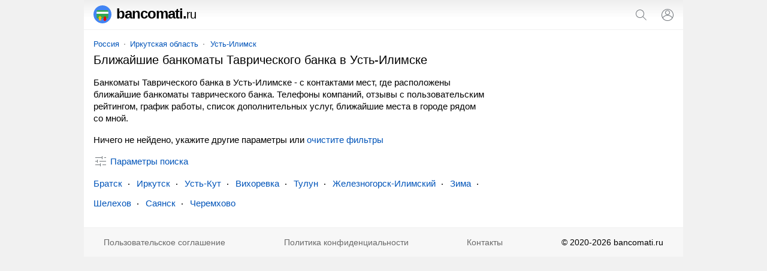

--- FILE ---
content_type: text/html; charset=UTF-8
request_url: https://bancomati.ru/ust-ilimsk/bankomaty-tavricheskogo-banka/
body_size: 9804
content:
<!doctype html><html lang="ru"><head><base href="https://bancomati.ru/"/><title>Банкоматы Таврического банка в Усть-Илимске - адреса, отзывы с рейтингом и телефоны</title><meta charset="UTF-8" /><meta name="viewport" content="width=device-width, initial-scale=1.0"><meta name="description" content="Банкоматы Таврического банка в Усть-Илимске - адреса, телефоны, отзывы с рейтингом, часы работы, поиск ближайших точек. Ближайшие банкоматы Таврического банка, где можно снять с карты деньги, пополнить и выполнить другие операции." /><link rel="canonical" href="https://bancomati.ru/ust-ilimsk/bankomaty-tavricheskogo-banka/"/><link rel="icon" href="favicon.svg" type="image/svg+xml"/><style>html,body{font-family:arial, sans-serif}body,header a[href^="/"],#search span,#search svg,ol li,ol li:last-child,ol span,ol span span,ol div,ol ~ ol li li:last-child,blockquote div,blockquote p,blockquote [onclick],#form fieldset label:last-of-type,#form svg,p #clear_filter{margin:0}ul,ol,ol li li,ol ~ ol li li{padding:0}header,main,footer{margin:0 auto;max-width:1000px}header span,svg,ol ol,ol ins[onclick],ol div,blockquote svg,blockquote b,ymaps sup,ymaps div,section a,section span,.metro svg{display:inline-block;vertical-align:middle}input[type="search"],input[type="submit"],article,article+aside,sub,blockquote a,#form #clear_filter,#span,p #clear_filter,ymaps span[onclick],.metro,footer span,footer a{display:inline-block;vertical-align:top}a[href*="map/"],ol sup,ol span,#form label,#form select,span.title,.clock,ymaps div div{display:block}a,ol ins[onclick],span[onclick],ins[onclick],header a:hover,#bcategory button ins,#bsubcategories button ins,ins,section a:hover,section a.selected,section span{text-decoration:none}header i{font-style:normal}header i,h1,h2,h3,blockquote b,ymaps b{font-weight:normal}header svg[onclick],input[type="submit"],ol svg[onclick],ol ins[onclick],#form button,#form input[type="submit"],span[onclick],ins[onclick],.sort select{cursor:pointer}input[type="search"],input[type="submit"],.sort select{-webkit-appearance:none}input[type="search"]{border:1px solid #dfe1e5;border-radius:80px}a,ol ins[onclick],span[onclick],ins[onclick]{color:#0054b9}a:hover,span[onclick]:hover,ins[onclick]:hover{text-decoration:underline}ul li{margin:0 0 16px 0}.metro+h2,script+h2{margin-bottom:0}a[href*="map/"],article aside,h1,h2,h3,p,ul,ol,blockquote,#form,#span,span.title,#ymaps,section,section+p+h2,.sort{margin:0 16px 16px 16px}ol ~ ol{margin:0 16px 32px 16px}h2+p,ul ins,sub,.sort select,footer{font-size:14px}nav,ol div,blockquote b{font-size:13px}h2+p,ul ins,ol div,sub,sup,blockquote b,.clock{color:#6a6a6a}h2,span.title{font-size:18px;line-height:21px}p{line-height:20px}ul,ol{list-style:none}p+form,ul+h2{margin-bottom:4px}ol span,ymaps div{background:url('data:image/svg+xml;utf8,<svg xmlns="http://www.w3.org/2000/svg" viewBox="0 0 24 24"><path fill="rgb(209, 209, 209)" d="M22 9.24l-7.19-.62L12 2 9.19 8.63 2 9.24l5.46 4.73L5.82 21 12 17.27 18.18 21l-1.63-7.03L22 9.24zM12 15.4l-3.76 2.27 1-4.28-3.32-2.88 4.38-.38L12 6.1l1.71 4.04 4.38.38-3.32 2.88 1 4.28L12 15.4z"/></svg>') repeat-x 0 0}ol span span,ymaps div div{background:url('data:image/svg+xml;utf8,<svg xmlns="http://www.w3.org/2000/svg" viewBox="0 0 24 24"><path fill="rgb(249, 180, 3)" d="M12 17.27L18.18 21l-1.64-7.03L22 9.24l-7.19-.61L12 2 9.19 8.63 2 9.24l5.46 4.73L5.82 21z"/></svg>') repeat-x 0 0}blockquote b{margin:0 0 8px 0}body{font-size:15px}header{padding:10px 0;border-bottom:1px solid #f1f1f1;position:relative;background:linear-gradient(to bottom, #eee, #fff 60%)}header span{width:calc(100% - 98px);color:#000;font-size:24px;line-height:20px;letter-spacing:-1px;font-weight:bold;margin-left:16px}header span svg{margin:-1px 8px 0 0}header a{margin-left:20px;color:#000}header i{font-size:20px}#search{display:none;position:absolute;top:0;padding:12px 11px 12px 16px;background:#fff;z-index:1000;border-bottom:solid 1px #f1f1f1;box-shadow:0 6px 18px rgba(14,21,47,0.1),0 -2px 6px rgba(14,21,47,0.02);max-width:1005px;width:calc(100% - 27px)}input[type="search"]{width:calc(100% - 93px);padding:4px 8px;margin-right:8px}input[type="submit"]{width:auto;margin:0 12px 0 0;border:none;background:none;padding:4px;color:#0054b9;font-size:14px}main{padding:16px 0 0 0}a[href*="map/"]{padding:8px;border:1px solid #dadce0;border-radius:80px;text-align:center}a[href*="map/"] svg{margin:-3px 4px 0 0;fill:#70757a}nav{margin:0 0 8px 16px}nav a{position:relative;margin:0 10px}nav a:first-child{margin:0 8px 0 0}nav a:last-child:after{content:none}nav a:after{content:"";width:2px;height:2px;background:#999;position:absolute;border-radius:80px;margin:7px 0 0px 8px}article{width:calc(100% - 316px)}article+aside{width:300px}article+aside .popular{border:1px solid #dadce0;border-radius:24px;background:linear-gradient(to bottom, #fafafa, #fff 60%);margin-bottom:16px;padding-top:16px}h1{font-size:20px;line-height:23px}h2+p{margin-bottom:0}h2+aside{margin-top:16px}h2+blockquote:last-of-type{margin-top:16px}h3{font-size:16px;line-height:18px}p a+svg{margin-left:4px}#category,#subcategories{overflow:hidden;max-height:230px}#bcategory,#bsubcategories{margin:-3px 0 0 0}#bcategory button,#bsubcategories button{cursor:pointer;background:#fff;border:none;font-size:15px;color:#0054b9;margin-bottom:24px}#bcategory button:focus,#bsubcategories button:focus{outline:none}#bcategory button:hover,#bsubcategories button:hover{text-decoration:underline}#bcategory button svg,#bsubcategories button svg{margin:-2px 4px 0 6px}.more{max-height:100% !important}.more ul{margin-bottom:0}.up svg{transform:rotate(-180deg)}ul li:last-child{margin-bottom:0}ul ins{margin:0 0 0 8px;position:relative;padding:0 0 0 8px}ul ins:before{content:"";margin-right:8px;width:2px;height:2px;background:#999;position:absolute;border-radius:80px;margin:8px 0 0 -9px}ol ol{width:calc(100% - 91px);margin:0 16px 0 0}ol li{padding:14px 0;border-top:solid 1px #f1f1f1}ol li:first-child{padding-top:0;border:none}ol li:last-child{padding-bottom:0}ol li li{margin:0 0 4px 0;border:none}ol svg[onclick]{margin:2px 16px 0 0}ol sub svg{margin-right:4px}ol sup{margin:8px 0 0 0}ol sup:before,ol sup:after{content:'"'}ol a{font-weight:bold;font-size:16px}ol span{width:75px;height:14px;background-size:15px}ol span span{max-width:75px;background-size:15px}ol div{width:75px;text-align:center}ol div text{font-size:11px;font-weight:bold}ol ~ ol li{position:relative;padding-left:32px}ol ~ ol li:last-child{padding-bottom:2px}ol ~ ol li li:before{content:none}ol ~ ol ol:before{content:"";position:absolute;background:url('data:image/svg+xml;utf8,<svg xmlns="http://www.w3.org/2000/svg" viewBox="0 0 24 24"><path fill="rgb(74, 188, 150)" d="M9 21h9c.83 0 1.54-.5 1.84-1.22l3.02-7.05c.09-.23.14-.47.14-.73v-2c0-1.1-.9-2-2-2h-6.31l.95-4.57.03-.32c0-.41-.17-.79-.44-1.06L14.17 1 7.58 7.59C7.22 7.95 7 8.45 7 9v10c0 1.1.9 2 2 2zM9 9l4.34-4.34L12 10h9v2l-3 7H9V9zM1 9h4v12H1z"/></svg>') left top no-repeat;left:0;width:18px;height:18px}ol ~ ol ins[onclick]{font-weight:bold;font-size:17px}blockquote svg{margin:-10px 4px 0 -4px}blockquote div{background:#f8f9fa;padding:12px;border-radius:24px}blockquote div div{border-left:solid 4px #ffee58;border-right:none;border-top:none;border-bottom:none;background:#fffde7;padding:4px 4px 4px 8px;display:block;margin:4px 0 0 0px}blockquote a{margin:0 16px 16px 8px}blockquote a:last-of-type:after{content:none}blockquote a:after{content:"";width:2px;height:2px;background:#000;position:absolute;border-radius:80px;margin:9px 0 0px 10px}blockquote:last-of-type{margin-left:8px}blockquote+h2{margin-top:32px}#form{padding:14px 16px 0 16px;background:#f5f6f6;border-radius:16px}#form fieldset,#form label,#form select{margin:0 0 12px 0}#form #clear_filter,#form #view{margin:8px 16px 8px 0}#form button{margin:8px 0}#form button,#form #view{height:31px}#form fieldset{border:solid 1px #dfe1e5;border-radius:4px}#form input[type="checkbox"]{margin:0 8px 0 0}#form legend{font-size:13.3333px;margin:0 0 0 2px;color:#757575}#form button{background:none;border:none;color:#0054b9;line-height:27px;border-radius:4px;font-size:15px}#form button:disabled{opacity:0.5}#form button svg{margin-top:-3px}#form #clear_filter{line-height:31px}#form input[type="submit"]{font-size:15px}#span{margin-right:20px}#span svg{margin:-2px 4px 0 0}p #clear_filter{line-height:20px}.clock svg{margin:-1px 4px 0 0}#ymaps{height:350px;border:solid 1px #ebecec;border-radius:8px;overflow:hidden}ymaps b{color:#ccc}ymaps span[onclick]{margin:4px 10px 2px 0}ymaps svg{margin:-1px 4px 0 0}ymaps div{width:75px;height:14px;background-size:15px;margin:0 4px 0 0}ymaps div div{max-width:75px;background-size:15px}section a{background:#f9f9f9}section a svg{margin-top:-3px;fill:#0054b9}section a,section span{text-decoration:none;min-width:32px;min-height:32px;line-height:32px;text-align:center;border-radius:80px;margin:0 12px 0 0}section a:hover,section a.selected,section span{background:#dfe1e5}section span{color:#777}.sort select,.sort options{background-color:#fff}.sort{padding:0 0 8px 0;background:none;text-align:right;border-bottom:solid 1px #f1f1f1;border-radius:0}.sort select{border:none;display:inline-block;width:auto;color:#0054b9;text-align-last:right;background:url('data:image/svg+xml;utf8,<svg xmlns="http://www.w3.org/2000/svg" viewBox="0 0 24 24"><path fill="rgb(112, 117, 122)" d="M12,21.7l-6.4-6.4l0.7-0.7l5.6,5.6l5.6-5.6l0.7,0.7L12,21.7z M18.4,8.6L12,2.3L5.6,8.6l0.7,0.7L12,3.7l5.6,5.6L18.4,8.6z"></path></svg>') right center no-repeat;padding:0 22px 0 0;background-size:20px}.metro{margin-left:16px}.metro svg{margin:-2px 0 0 4px}@media screen and (max-width: 600px){article aside,#form{margin-left:0;margin-right:0}article+aside{margin:0 0 16px 0 !important}}@media screen and (max-width: 767px){ul li{padding:10px 0;border-bottom:solid 1px #f7f7f7;margin:0}ul li:first-child{padding-top:0}ul li:last-child{border:none}ul li ins{float:right}ul li ins:before{content:none}.more+#bcategory,.more+#bsubcategories{margin-top:6px}}@media screen and (min-width: 768px){ul{columns:2;column-gap:48px}#subcategories ul{columns:2}ymaps ul{columns:1;column-gap:0;margin:0;padding:0;list-style:none}ymaps ul li{color:#000;margin:0 0 2px 0}.more+#bcategory,.more+#bsubcategories{margin-top:4px}}@media screen and (max-width: 999px){article,article+aside{display:block;width:auto}article+aside{margin:0 16px 16px 16px}nav,section{white-space:nowrap;-webkit-overflow-scrolling:touch;overflow-x:auto;overflow-y:hidden;position:relative;-webkit-user-select:none;-webkit-tap-highlight-color:transparent}#bcategory div,#bsubcategories div{margin:0 0 32px 0}ymaps ul{color:#000;margin:0;padding:0;list-style:none}ymaps ul li{padding:0;border:none;margin:0 0 2px 0}#form{margin-left:0;margin-right:0}}@media screen and (min-width: 1000px){body{background:#f1f1f1}main{background:#fff}#bcategory div,#bsubcategories div{margin:0 16px 32px 16px}article+aside{position:sticky;position:-webkit-sticky;top:16px}}footer{padding:0 0 16px 0;background:#f7f7f7;border-top:1px solid #f1f1f1;display:flex;flex-wrap:wrap;justify-content:space-around;align-content:center;align-items:center}footer span,footer a{margin:16px 16px 0 16px}footer span:last-child{margin-right:0}footer a{color:#6a6a6a}footer a:first-child{margin-left:0} </style><meta name="yandex-verification" content="7abba9329cac9950" /><meta name="google-site-verification" content="teuPUZYX2Fy9eQ-9x0AKh5iP137UhwLNooR21GRzkf8" /><script type="application/ld+json">{"@context": "https://schema.org","@type": "BreadcrumbList","itemListElement":[{"@type": "ListItem","position": 1,"item":{"@id": "https://bancomati.ru/ust-ilimsk/","name": "Усть-Илимск"}},{"@type": "ListItem","position": 2,"item":{"name": "Банкоматы Таврического банка"}}]}</script></head><body><!-- Yandex.Metrika counter --> <script type="text/javascript" > (function(m,e,t,r,i,k,a){m[i]=m[i]||function(){(m[i].a=m[i].a||[]).push(arguments)}; m[i].l=1*new Date();k=e.createElement(t),a=e.getElementsByTagName(t)[0],k.async=1,k.src=r,a.parentNode.insertBefore(k,a)}) (window, document, "script", "https://mc.yandex.ru/metrika/tag.js", "ym"); ym(80122555, "init", { clickmap:true, trackLinks:true, accurateTrackBounce:true }); </script> <noscript><div><img src="https://mc.yandex.ru/watch/80122555" style="position:absolute; left:-9999px;" alt="" /></div></noscript> <!-- /Yandex.Metrika counter --><script async src="https://www.googletagmanager.com/gtag/js?id=G-MHR472RGEH"></script> <script> window.dataLayer = window.dataLayer || []; function gtag(){dataLayer.push(arguments);} gtag('js', new Date()); gtag('config', 'G-MHR472RGEH'); </script><header><span><a href="/"><svg xmlns="http://www.w3.org/2000/svg" viewBox="0 0 512 512" width="30" height="30"><path fill="#4285f4" d="M256,0C114.616,0,0,114.616,0,256s114.616,256,256,256s256-114.616,256-256S397.384,0,256,0z"/><path fill="#34a853" d="M380.368,377.104H131.632c-24,0-43.632-19.632-43.632-43.632V178.536c0-24,19.632-43.632,43.632-43.632h248.736 c24,0,43.632,19.632,43.632,43.632v154.936C424,357.464,404.368,377.104,380.368,377.104z"/><rect x="88" y="182.6" fill="#FFFFFF" width="336" height="56"/><polygon fill="#fbbc05" points="242.896,353.36 186.528,297.824 130.16,353.36 154.352,353.36 154.352,429.272 218.704,429.272 218.704,353.36 "/><polygon fill="#F00000" points="269.104,397.728 325.472,453.272 381.84,397.728 357.648,397.728 357.648,321.824 293.296,321.824 293.296,397.728"/></svg>bancomati.<i>ru</i></a></span><svg onclick="openSearch();" xmlns="http://www.w3.org/2000/svg" viewBox="0 0 24 24" width="24" height="24"><path fill="#70757a" d="M20.87,20.17l-5.59-5.59C16.35,13.35,17,11.75,17,10c0-3.87-3.13-7-7-7s-7,3.13-7,7s3.13,7,7,7c1.75,0,3.35-0.65,4.58-1.71 l5.59,5.59L20.87,20.17z M10,16c-3.31,0-6-2.69-6-6s2.69-6,6-6s6,2.69,6,6S13.31,16,10,16z"></path></svg><script>function openSearch(){document.getElementById("search").style.display = "block";}</script><form id="search" action="https://bancomati.ru/search.htm" method="get" target="_self"><input type="hidden" name="searchid" value="2469878"/><input type="hidden" name="l10n" value="ru"/><input type="hidden" name="reqenc" value=""/><input type="search" name="text" value="" placeholder="Поиск банкоматов"/><input type="submit" value="Найти"/><svg onclick="closeSearch();" xmlns="http://www.w3.org/2000/svg" fill="#70757a" height="24" viewBox="0 0 24 24" width="24"><path d="M12.71,12l8.15,8.15l-0.71,0.71L12,12.71l-8.15,8.15l-0.71-0.71L11.29,12L3.15,3.85l0.71-0.71L12,11.29l8.15-8.15l0.71,0.71 L12.71,12z"></path></svg></form><script>function closeSearch(){document.getElementById("search").style.display = "none";}</script><a href="user/login" title="Логин"><svg xmlns="http://www.w3.org/2000/svg" height="24" viewBox="0 0 24 24" width="24"><path fill="#70757a" d="M12,2C6.48,2,2,6.48,2,12c0,1.82,0.5,3.53,1.35,5l0,0c0.21,0.36,0.44,0.71,0.7,1.04c0.01,0.02,0.02,0.03,0.03,0.05 c0.51,0.66,1.1,1.26,1.76,1.78c0.03,0.03,0.07,0.05,0.1,0.07c0.29,0.22,0.59,0.42,0.9,0.61c0.06,0.04,0.12,0.07,0.18,0.11 c0.69,0.4,1.43,0.72,2.21,0.94c0.1,0.03,0.2,0.05,0.3,0.08c0.3,0.08,0.6,0.14,0.9,0.19c0.11,0.02,0.23,0.04,0.34,0.05 C11.17,21.97,11.58,22,12,22s0.83-0.03,1.23-0.08c0.12-0.01,0.23-0.03,0.34-0.05c0.31-0.05,0.61-0.11,0.9-0.19 c0.1-0.03,0.2-0.05,0.3-0.08c0.78-0.23,1.52-0.54,2.21-0.94c0.06-0.03,0.12-0.07,0.18-0.11c0.31-0.19,0.61-0.39,0.9-0.61 c0.03-0.03,0.07-0.05,0.1-0.07c0.66-0.52,1.25-1.11,1.76-1.78c0.01-0.01,0.02-0.03,0.03-0.05c0.25-0.33,0.49-0.68,0.7-1.04l0,0 C21.5,15.53,22,13.82,22,12C22,6.48,17.52,2,12,2z M18.81,17.86c-0.02,0.02-0.04,0.04-0.05,0.06c-0.22,0.25-0.45,0.48-0.69,0.7 c-0.03,0.03-0.06,0.06-0.09,0.09c-0.8,0.71-1.71,1.28-2.71,1.67c-0.03,0.01-0.06,0.02-0.09,0.03c-0.29,0.11-0.58,0.2-0.88,0.28 c-0.07,0.02-0.14,0.04-0.21,0.05c-0.27,0.07-0.54,0.11-0.82,0.16c-0.08,0.01-0.16,0.03-0.24,0.04C12.7,20.98,12.35,21,12,21 s-0.7-0.02-1.04-0.07c-0.08-0.01-0.16-0.02-0.24-0.04c-0.28-0.04-0.55-0.09-0.82-0.16c-0.07-0.02-0.14-0.04-0.21-0.05 c-0.3-0.08-0.59-0.17-0.88-0.28c-0.03-0.01-0.06-0.02-0.09-0.03c-0.99-0.39-1.91-0.95-2.71-1.67c-0.03-0.03-0.06-0.06-0.1-0.09 c-0.24-0.22-0.47-0.45-0.68-0.7c-0.02-0.02-0.04-0.04-0.05-0.06C4.95,17.59,4.73,17.3,4.53,17C6.19,14.52,9,13,12,13 s5.81,1.52,7.47,4C19.27,17.3,19.05,17.59,18.81,17.86z M12,11.06c-1.65,0-2.98-1.34-2.98-2.98c0-1.64,1.34-2.98,2.98-2.98 c1.65,0,2.98,1.34,2.98,2.98C14.98,9.72,13.64,11.06,12,11.06z M20.02,16.06c-1.76-2.37-4.54-3.93-7.69-4.04 c2.04-0.17,3.65-1.86,3.65-3.94c0-2.19-1.78-3.97-3.98-3.97c-2.2,0-3.98,1.78-3.98,3.97c0,2.08,1.61,3.77,3.65,3.94 c-3.15,0.1-5.93,1.67-7.69,4.04C3.36,14.84,3,13.46,3,12c0-4.96,4.04-9,9-9s9,4.04,9,9C21,13.46,20.64,14.84,20.02,16.06z"></path></svg></a></header><main><nav><a href="russia/">Россия</a><a href="russia/irkutskaya-oblast/">Иркутская область</a><a href="ust-ilimsk/">Усть-Илимск</a></nav> <article><h1>Ближайшие банкоматы Таврического банка в Усть-Илимске</h1><p>Банкоматы Таврического банка в Усть-Илимске - с контактами мест, где расположены ближайшие банкоматы таврического банка. Телефоны компаний, отзывы с пользовательским рейтингом, график работы, список дополнительных услуг, ближайшие места в городе рядом со мной.</p><p>Ничего не нейдено, укажите другие параметры или <span id="clear_filter" onclick="window.open('/russia/', '_self')">очистите фильтры</span></p><aside></aside><form method="post" id="form"><input type="hidden" name="search" value="1"/><input type="hidden" name="marka" value="bankomaty-tavricheskogo-banka"/><label>Где ищем банкомат?</label><select id="country" name="country" onChange="reload_place(this, 'country_select')"><option value="russia" selected>Россия</option></select><select id="region" name="region" onChange="reload_place(this, 'region_select')"><option value="russia">Любой регион</option><option value="altajskij-kraj" >Алтайский край</option><option value="amurskaya-oblast" >Амурская область</option><option value="arhangelskaya-oblast" >Архангельская область</option><option value="astrahanskaya-oblast" >Астраханская область</option><option value="belgorodskaya-oblast" >Белгородская область</option><option value="bryanskaya-oblast" >Брянская область</option><option value="vladimirskaya-oblast" >Владимирская область</option><option value="volgogradskaya-oblast" >Волгоградская область</option><option value="vologodskaya-oblast" >Вологодская область</option><option value="voronezhskaya-oblast" >Воронежская область</option><option value="evrejskaya-ao" >Еврейская АО</option><option value="zabajkalskij-kraj" >Забайкальский край</option><option value="ivanovskaya-oblast" >Ивановская область</option><option value="irkutskaya-oblast" selected>Иркутская область</option><option value="kabardino-balkarskaya" >Кабардино-Балкарская Республика</option><option value="kaliningradskaya-oblast" >Калининградская область</option><option value="kaluzhskaya-oblast" >Калужская область</option><option value="kamchatskij-kraj" >Камчатский край</option><option value="karachaevo-cherkessiya" >Карачаево-Черкесская Республика</option><option value="kemerovskaya-oblast-kuzbass" >Кемеровская область - Кузбасс</option><option value="kirovskaya-oblast" >Кировская область</option><option value="kostromskaya-oblast" >Костромская область</option><option value="krasnodarskij-kraj" >Краснодарский край</option><option value="krasnoyarskij-kraj" >Красноярский край</option><option value="kurganskaya-oblast" >Курганская область</option><option value="kurskaya-oblast" >Курская область</option><option value="leningradskaya-oblast" >Ленинградская область</option><option value="lipeckaya-oblast" >Липецкая область</option><option value="magadanskaya-oblast" >Магаданская область</option><option value="moskovskaya-oblast" >Московская область</option><option value="murmanskaya-oblast" >Мурманская область</option><option value="neneckij-ao" >Ненецкий АО</option><option value="nizhegorodskaya-oblast" >Нижегородская область</option><option value="novgorodskaya-oblast" >Новгородская область</option><option value="novosibirskaya-oblast" >Новосибирская область</option><option value="omskaya-oblast" >Омская область</option><option value="orenburgskaya-oblast" >Оренбургская область</option><option value="orlovskaya-oblast" >Орловская область</option><option value="penzenskaya-oblast" >Пензенская область</option><option value="permskij-kraj" >Пермский край</option><option value="primorskij-kraj" >Приморский край</option><option value="pskovskaya-oblast" >Псковская область</option><option value="adygeya" >Республика Адыгея</option><option value="altaj" >Республика Алтай</option><option value="bashkortostan" >Республика Башкортостан</option><option value="buryatiya" >Республика Бурятия</option><option value="dagestan" >Республика Дагестан</option><option value="ingushetiya" >Республика Ингушетия</option><option value="kalmykiya" >Республика Калмыкия</option><option value="kareliya" >Республика Карелия</option><option value="komi" >Республика Коми</option><option value="krym" >Республика Крым</option><option value="marijel" >Республика Марий Эл</option><option value="mordoviya" >Республика Мордовия</option><option value="saha" >Республика Саха (Якутия)</option><option value="severnaya-osetiya" >Республика Северная Осетия</option><option value="tatarstan" >Республика Татарстан</option><option value="tyva" >Республика Тыва</option><option value="hakasiya" >Республика Хакасия</option><option value="rostovskaya-oblast" >Ростовская область</option><option value="ryazanskaya-oblast" >Рязанская область</option><option value="samarskaya-oblast" >Самарская область</option><option value="saratovskaya-oblast" >Саратовская область</option><option value="sahalinskaya-oblast" >Сахалинская область</option><option value="sverdlovskaya-oblast" >Свердловская область</option><option value="smolenskaya-oblast" >Смоленская область</option><option value="stavropolskij-kraj" >Ставропольский край</option><option value="tambovskaya-oblast" >Тамбовская область</option><option value="tverskaya-oblast" >Тверская область</option><option value="tomskaya-oblast" >Томская область</option><option value="tulskaya-oblast" >Тульская область</option><option value="tyumenskaya-oblast" >Тюменская область</option><option value="udmurtiya" >Удмуртская Республика</option><option value="ulyanovskaya-oblast" >Ульяновская область</option><option value="habarovskij-kraj" >Хабаровский край</option><option value="hanty-mansijskij-ao-yugra" >Ханты-Мансийский АО - Югра</option><option value="chelyabinskaya-oblast" >Челябинская область</option><option value="chechnya" >Чеченская Республика</option><option value="chuvashiya" >Чувашская Республика</option><option value="chukotskij-ao" >Чукотский АО</option><option value="yamalo-neneckij-ao" >Ямало-Ненецкий АО</option><option value="yaroslavskaya-oblast" >Ярославская область</option></select><select id="city" name="city" onChange="reload_city(this)"><option value="">Любой город</option><option value="angarsk" >Ангарск</option><option value="bratsk" >Братск</option><option value="vihorevka" >Вихоревка</option><option value="zheleznogorsk-ilimskij" >Железногорск-Илимский</option><option value="zima" >Зима</option><option value="irkutsk" >Иркутск</option><option value="nizhneudinsk" >Нижнеудинск</option><option value="sayansk" >Саянск</option><option value="tajshet" >Тайшет</option><option value="tulun" >Тулун</option><option value="usole-sibirskoe" >Усолье-Сибирское</option><option value="ust-ilimsk" selected>Усть-Илимск</option><option value="ust-kut" >Усть-Кут</option><option value="cheremhovo" >Черемхово</option><option value="shelehov" >Шелехов</option></select><label>Дополнительные фильтры</label><input type="hidden" name="sr" value="sort_raiting"><fieldset><legend>Контакты</legend><label><input type="checkbox" name="t" >Указан телефон</label><label><input type="checkbox" name="w" >Указан WhatsApp</label><label><input type="checkbox" name="vb" >Указан Viber</label><label><input type="checkbox" name="tg" >Указан Telegram</label><label><input type="checkbox" name="e" >Указан e-mail</label><label><input type="checkbox" name="si" >Указан сайт</label><label><input type="checkbox" name="so" >Указаны социальные сети</label></fieldset><label><input type="checkbox" name="p" >Есть представитель на сайте</label><label><input type="checkbox" name="o" >Компании с отзывами</label><label><input type="checkbox" name="c" >Работают круглосуточно</label><span id="clear_filter" onclick="window.open('/russia/', '_self')">Сбросить<svg xmlns="http://www.w3.org/2000/svg" height="18" viewBox="0 0 24 24" width="18"><path fill="#70757a" d="M12.71,12l8.15,8.15l-0.71,0.71L12,12.71l-8.15,8.15l-0.71-0.71L11.29,12L3.15,3.85l0.71-0.71L12,11.29l8.15-8.15l0.71,0.71 L12.71,12z"></path></svg></span><input type="submit" value="Показать" id="view" /><button type="submit" id="map_button" name="map" value="1"><svg xmlns="http://www.w3.org/2000/svg" height="20" viewBox="0 0 24 24" width="20"><path fill="#70757a" d="M12 12c-1.1 0-2-.9-2-2s.9-2 2-2 2 .9 2 2-.9 2-2 2zm6-1.8C18 6.57 15.35 4 12 4s-6 2.57-6 6.2c0 2.34 1.95 5.44 6 9.14 4.05-3.7 6-6.8 6-9.14zM12 2c4.2 0 8 3.22 8 8.2 0 3.32-2.67 7.25-8 11.8-5.33-4.55-8-8.48-8-11.8C4 5.22 7.8 2 12 2z"/></svg>На карте</button></form><span id="span" onclick="all_filter(this)"><svg xmlns="http://www.w3.org/2000/svg" height="24" viewBox="0 0 24 24" width="24"><path fill="#70757a" d="M15,17h6v1h-6V17z M11,17H3v1h8v2h1v-2v-1v-2h-1V17z M14,8h1V6V5V3h-1v2H3v1h11V8z M18,5v1h3V5H18z M6,14h1v-2v-1V9H6v2H3v1 h3V14z M10,12h11v-1H10V12z"></path></svg><ins id="fil">Параметры поиска</ins></span><script>function ready() {var form = document.getElementById("form");form.style.display = "none";return false;}document.addEventListener("DOMContentLoaded", ready);function all_filter(y,z) {var x = document.getElementById("form");if (x.style.display === "none") {x.style.display = "block";} else {x.style.display = "none";}y.classList.toggle("up");var z = document.getElementById("fil");if (z.innerHTML === "Скрыть параметры") {z.innerHTML = "Показать параметры";} else {z.innerHTML = "Скрыть параметры";}}</script><blockquote><a href="/bratsk/">Братск</a><a href="/irkutsk/">Иркутск</a><a href="/ust-kut/">Усть-Кут</a><a href="/vihorevka/">Вихоревка</a><a href="/tulun/">Тулун</a><a href="/zheleznogorsk-ilimskij/">Железногорск-Илимский</a><a href="/zima/">Зима</a><a href="/shelehov/">Шелехов</a><a href="/sayansk/">Саянск</a><a href="/cheremhovo/">Черемхово</a></blockquote></article><aside></aside> <script type="text/javascript"> function createOption(val, name, element_select, selected) { var objOption = document.createElement("option"); objOption.text = name; objOption.value = val; if(selected==1) objOption.selected = true; element_select.options.add(objOption); } function deleteOptions(element_select) { for (var i=element_select.options.length-1; i>=0; i--) element_select.remove(i); } </script> <script type="text/javascript"> function ajax_place(val, label){ var xhr = new XMLHttpRequest(); var body = 'val='+encodeURIComponent(val)+'&label='+encodeURIComponent(label); xhr.open("POST", "ajax/get_data_place.php", true); xhr.setRequestHeader('Content-Type', 'application/x-www-form-urlencoded'); xhr.onreadystatechange = function(){ if (xhr.readyState == 4) { callback_place(xhr.responseText, label, val); } }; xhr.send(body); } function callback_place(data, label, val) { var element_select_region = document.getElementById("region"); var element_select_city = document.getElementById("city"); data = JSON.parse(data); if(label=="region_select"){ deleteOptions(element_select_city); if (data.length>0){ createOption("", "Любой город", element_select_city, 1); for (var i=0; i<data.length; i++) createOption(data[i].url, data[i].name, element_select_city, 0); } } else if(label=="country_select"){ deleteOptions(element_select_region); deleteOptions(element_select_city); if (data.length>0){ createOption(val, "Любой регион", element_select_region, 1); createOption("", "Любой город", element_select_city, 1); for (var i=0; i<data.length; i++){ if (data[i].is_region==1) createOption(data[i].url, data[i].name, element_select_region, 0); else createOption(data[i].url, data[i].name, element_select_city, 0); } } } } function reload_place(val, label){ ajax_place(val.value, label); return false; } function visible_button(val) { var element_button_map = document.getElementById("map_button"); if (val=="") element_button_map.disabled = true; else element_button_map.disabled = false; } function reload_city(val){ visible_button(val.value); return false; } </script> </main><footer><a href="/otkaz-ot-otvetstvennosti">Пользовательское соглашение</a><a href="/politika-konfidentsialnosti">Политика конфиденциальности</a><a href="/contact">Контакты</a><span>&#169; 2020-2026 bancomati.ru</span></footer></body></html>